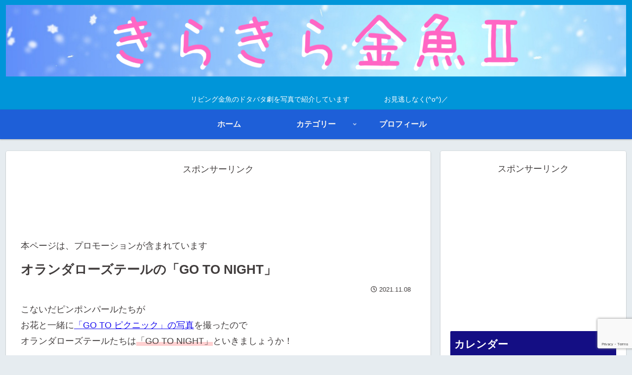

--- FILE ---
content_type: text/html; charset=utf-8
request_url: https://www.google.com/recaptcha/api2/anchor?ar=1&k=6LeqAmAaAAAAAEOVAVwiEgPAfsPJvcYRlh3cvehz&co=aHR0cHM6Ly9raXJha2luYmxvZzIuY29tOjQ0Mw..&hl=en&v=PoyoqOPhxBO7pBk68S4YbpHZ&size=invisible&anchor-ms=20000&execute-ms=30000&cb=nwa2hy7eihmd
body_size: 48880
content:
<!DOCTYPE HTML><html dir="ltr" lang="en"><head><meta http-equiv="Content-Type" content="text/html; charset=UTF-8">
<meta http-equiv="X-UA-Compatible" content="IE=edge">
<title>reCAPTCHA</title>
<style type="text/css">
/* cyrillic-ext */
@font-face {
  font-family: 'Roboto';
  font-style: normal;
  font-weight: 400;
  font-stretch: 100%;
  src: url(//fonts.gstatic.com/s/roboto/v48/KFO7CnqEu92Fr1ME7kSn66aGLdTylUAMa3GUBHMdazTgWw.woff2) format('woff2');
  unicode-range: U+0460-052F, U+1C80-1C8A, U+20B4, U+2DE0-2DFF, U+A640-A69F, U+FE2E-FE2F;
}
/* cyrillic */
@font-face {
  font-family: 'Roboto';
  font-style: normal;
  font-weight: 400;
  font-stretch: 100%;
  src: url(//fonts.gstatic.com/s/roboto/v48/KFO7CnqEu92Fr1ME7kSn66aGLdTylUAMa3iUBHMdazTgWw.woff2) format('woff2');
  unicode-range: U+0301, U+0400-045F, U+0490-0491, U+04B0-04B1, U+2116;
}
/* greek-ext */
@font-face {
  font-family: 'Roboto';
  font-style: normal;
  font-weight: 400;
  font-stretch: 100%;
  src: url(//fonts.gstatic.com/s/roboto/v48/KFO7CnqEu92Fr1ME7kSn66aGLdTylUAMa3CUBHMdazTgWw.woff2) format('woff2');
  unicode-range: U+1F00-1FFF;
}
/* greek */
@font-face {
  font-family: 'Roboto';
  font-style: normal;
  font-weight: 400;
  font-stretch: 100%;
  src: url(//fonts.gstatic.com/s/roboto/v48/KFO7CnqEu92Fr1ME7kSn66aGLdTylUAMa3-UBHMdazTgWw.woff2) format('woff2');
  unicode-range: U+0370-0377, U+037A-037F, U+0384-038A, U+038C, U+038E-03A1, U+03A3-03FF;
}
/* math */
@font-face {
  font-family: 'Roboto';
  font-style: normal;
  font-weight: 400;
  font-stretch: 100%;
  src: url(//fonts.gstatic.com/s/roboto/v48/KFO7CnqEu92Fr1ME7kSn66aGLdTylUAMawCUBHMdazTgWw.woff2) format('woff2');
  unicode-range: U+0302-0303, U+0305, U+0307-0308, U+0310, U+0312, U+0315, U+031A, U+0326-0327, U+032C, U+032F-0330, U+0332-0333, U+0338, U+033A, U+0346, U+034D, U+0391-03A1, U+03A3-03A9, U+03B1-03C9, U+03D1, U+03D5-03D6, U+03F0-03F1, U+03F4-03F5, U+2016-2017, U+2034-2038, U+203C, U+2040, U+2043, U+2047, U+2050, U+2057, U+205F, U+2070-2071, U+2074-208E, U+2090-209C, U+20D0-20DC, U+20E1, U+20E5-20EF, U+2100-2112, U+2114-2115, U+2117-2121, U+2123-214F, U+2190, U+2192, U+2194-21AE, U+21B0-21E5, U+21F1-21F2, U+21F4-2211, U+2213-2214, U+2216-22FF, U+2308-230B, U+2310, U+2319, U+231C-2321, U+2336-237A, U+237C, U+2395, U+239B-23B7, U+23D0, U+23DC-23E1, U+2474-2475, U+25AF, U+25B3, U+25B7, U+25BD, U+25C1, U+25CA, U+25CC, U+25FB, U+266D-266F, U+27C0-27FF, U+2900-2AFF, U+2B0E-2B11, U+2B30-2B4C, U+2BFE, U+3030, U+FF5B, U+FF5D, U+1D400-1D7FF, U+1EE00-1EEFF;
}
/* symbols */
@font-face {
  font-family: 'Roboto';
  font-style: normal;
  font-weight: 400;
  font-stretch: 100%;
  src: url(//fonts.gstatic.com/s/roboto/v48/KFO7CnqEu92Fr1ME7kSn66aGLdTylUAMaxKUBHMdazTgWw.woff2) format('woff2');
  unicode-range: U+0001-000C, U+000E-001F, U+007F-009F, U+20DD-20E0, U+20E2-20E4, U+2150-218F, U+2190, U+2192, U+2194-2199, U+21AF, U+21E6-21F0, U+21F3, U+2218-2219, U+2299, U+22C4-22C6, U+2300-243F, U+2440-244A, U+2460-24FF, U+25A0-27BF, U+2800-28FF, U+2921-2922, U+2981, U+29BF, U+29EB, U+2B00-2BFF, U+4DC0-4DFF, U+FFF9-FFFB, U+10140-1018E, U+10190-1019C, U+101A0, U+101D0-101FD, U+102E0-102FB, U+10E60-10E7E, U+1D2C0-1D2D3, U+1D2E0-1D37F, U+1F000-1F0FF, U+1F100-1F1AD, U+1F1E6-1F1FF, U+1F30D-1F30F, U+1F315, U+1F31C, U+1F31E, U+1F320-1F32C, U+1F336, U+1F378, U+1F37D, U+1F382, U+1F393-1F39F, U+1F3A7-1F3A8, U+1F3AC-1F3AF, U+1F3C2, U+1F3C4-1F3C6, U+1F3CA-1F3CE, U+1F3D4-1F3E0, U+1F3ED, U+1F3F1-1F3F3, U+1F3F5-1F3F7, U+1F408, U+1F415, U+1F41F, U+1F426, U+1F43F, U+1F441-1F442, U+1F444, U+1F446-1F449, U+1F44C-1F44E, U+1F453, U+1F46A, U+1F47D, U+1F4A3, U+1F4B0, U+1F4B3, U+1F4B9, U+1F4BB, U+1F4BF, U+1F4C8-1F4CB, U+1F4D6, U+1F4DA, U+1F4DF, U+1F4E3-1F4E6, U+1F4EA-1F4ED, U+1F4F7, U+1F4F9-1F4FB, U+1F4FD-1F4FE, U+1F503, U+1F507-1F50B, U+1F50D, U+1F512-1F513, U+1F53E-1F54A, U+1F54F-1F5FA, U+1F610, U+1F650-1F67F, U+1F687, U+1F68D, U+1F691, U+1F694, U+1F698, U+1F6AD, U+1F6B2, U+1F6B9-1F6BA, U+1F6BC, U+1F6C6-1F6CF, U+1F6D3-1F6D7, U+1F6E0-1F6EA, U+1F6F0-1F6F3, U+1F6F7-1F6FC, U+1F700-1F7FF, U+1F800-1F80B, U+1F810-1F847, U+1F850-1F859, U+1F860-1F887, U+1F890-1F8AD, U+1F8B0-1F8BB, U+1F8C0-1F8C1, U+1F900-1F90B, U+1F93B, U+1F946, U+1F984, U+1F996, U+1F9E9, U+1FA00-1FA6F, U+1FA70-1FA7C, U+1FA80-1FA89, U+1FA8F-1FAC6, U+1FACE-1FADC, U+1FADF-1FAE9, U+1FAF0-1FAF8, U+1FB00-1FBFF;
}
/* vietnamese */
@font-face {
  font-family: 'Roboto';
  font-style: normal;
  font-weight: 400;
  font-stretch: 100%;
  src: url(//fonts.gstatic.com/s/roboto/v48/KFO7CnqEu92Fr1ME7kSn66aGLdTylUAMa3OUBHMdazTgWw.woff2) format('woff2');
  unicode-range: U+0102-0103, U+0110-0111, U+0128-0129, U+0168-0169, U+01A0-01A1, U+01AF-01B0, U+0300-0301, U+0303-0304, U+0308-0309, U+0323, U+0329, U+1EA0-1EF9, U+20AB;
}
/* latin-ext */
@font-face {
  font-family: 'Roboto';
  font-style: normal;
  font-weight: 400;
  font-stretch: 100%;
  src: url(//fonts.gstatic.com/s/roboto/v48/KFO7CnqEu92Fr1ME7kSn66aGLdTylUAMa3KUBHMdazTgWw.woff2) format('woff2');
  unicode-range: U+0100-02BA, U+02BD-02C5, U+02C7-02CC, U+02CE-02D7, U+02DD-02FF, U+0304, U+0308, U+0329, U+1D00-1DBF, U+1E00-1E9F, U+1EF2-1EFF, U+2020, U+20A0-20AB, U+20AD-20C0, U+2113, U+2C60-2C7F, U+A720-A7FF;
}
/* latin */
@font-face {
  font-family: 'Roboto';
  font-style: normal;
  font-weight: 400;
  font-stretch: 100%;
  src: url(//fonts.gstatic.com/s/roboto/v48/KFO7CnqEu92Fr1ME7kSn66aGLdTylUAMa3yUBHMdazQ.woff2) format('woff2');
  unicode-range: U+0000-00FF, U+0131, U+0152-0153, U+02BB-02BC, U+02C6, U+02DA, U+02DC, U+0304, U+0308, U+0329, U+2000-206F, U+20AC, U+2122, U+2191, U+2193, U+2212, U+2215, U+FEFF, U+FFFD;
}
/* cyrillic-ext */
@font-face {
  font-family: 'Roboto';
  font-style: normal;
  font-weight: 500;
  font-stretch: 100%;
  src: url(//fonts.gstatic.com/s/roboto/v48/KFO7CnqEu92Fr1ME7kSn66aGLdTylUAMa3GUBHMdazTgWw.woff2) format('woff2');
  unicode-range: U+0460-052F, U+1C80-1C8A, U+20B4, U+2DE0-2DFF, U+A640-A69F, U+FE2E-FE2F;
}
/* cyrillic */
@font-face {
  font-family: 'Roboto';
  font-style: normal;
  font-weight: 500;
  font-stretch: 100%;
  src: url(//fonts.gstatic.com/s/roboto/v48/KFO7CnqEu92Fr1ME7kSn66aGLdTylUAMa3iUBHMdazTgWw.woff2) format('woff2');
  unicode-range: U+0301, U+0400-045F, U+0490-0491, U+04B0-04B1, U+2116;
}
/* greek-ext */
@font-face {
  font-family: 'Roboto';
  font-style: normal;
  font-weight: 500;
  font-stretch: 100%;
  src: url(//fonts.gstatic.com/s/roboto/v48/KFO7CnqEu92Fr1ME7kSn66aGLdTylUAMa3CUBHMdazTgWw.woff2) format('woff2');
  unicode-range: U+1F00-1FFF;
}
/* greek */
@font-face {
  font-family: 'Roboto';
  font-style: normal;
  font-weight: 500;
  font-stretch: 100%;
  src: url(//fonts.gstatic.com/s/roboto/v48/KFO7CnqEu92Fr1ME7kSn66aGLdTylUAMa3-UBHMdazTgWw.woff2) format('woff2');
  unicode-range: U+0370-0377, U+037A-037F, U+0384-038A, U+038C, U+038E-03A1, U+03A3-03FF;
}
/* math */
@font-face {
  font-family: 'Roboto';
  font-style: normal;
  font-weight: 500;
  font-stretch: 100%;
  src: url(//fonts.gstatic.com/s/roboto/v48/KFO7CnqEu92Fr1ME7kSn66aGLdTylUAMawCUBHMdazTgWw.woff2) format('woff2');
  unicode-range: U+0302-0303, U+0305, U+0307-0308, U+0310, U+0312, U+0315, U+031A, U+0326-0327, U+032C, U+032F-0330, U+0332-0333, U+0338, U+033A, U+0346, U+034D, U+0391-03A1, U+03A3-03A9, U+03B1-03C9, U+03D1, U+03D5-03D6, U+03F0-03F1, U+03F4-03F5, U+2016-2017, U+2034-2038, U+203C, U+2040, U+2043, U+2047, U+2050, U+2057, U+205F, U+2070-2071, U+2074-208E, U+2090-209C, U+20D0-20DC, U+20E1, U+20E5-20EF, U+2100-2112, U+2114-2115, U+2117-2121, U+2123-214F, U+2190, U+2192, U+2194-21AE, U+21B0-21E5, U+21F1-21F2, U+21F4-2211, U+2213-2214, U+2216-22FF, U+2308-230B, U+2310, U+2319, U+231C-2321, U+2336-237A, U+237C, U+2395, U+239B-23B7, U+23D0, U+23DC-23E1, U+2474-2475, U+25AF, U+25B3, U+25B7, U+25BD, U+25C1, U+25CA, U+25CC, U+25FB, U+266D-266F, U+27C0-27FF, U+2900-2AFF, U+2B0E-2B11, U+2B30-2B4C, U+2BFE, U+3030, U+FF5B, U+FF5D, U+1D400-1D7FF, U+1EE00-1EEFF;
}
/* symbols */
@font-face {
  font-family: 'Roboto';
  font-style: normal;
  font-weight: 500;
  font-stretch: 100%;
  src: url(//fonts.gstatic.com/s/roboto/v48/KFO7CnqEu92Fr1ME7kSn66aGLdTylUAMaxKUBHMdazTgWw.woff2) format('woff2');
  unicode-range: U+0001-000C, U+000E-001F, U+007F-009F, U+20DD-20E0, U+20E2-20E4, U+2150-218F, U+2190, U+2192, U+2194-2199, U+21AF, U+21E6-21F0, U+21F3, U+2218-2219, U+2299, U+22C4-22C6, U+2300-243F, U+2440-244A, U+2460-24FF, U+25A0-27BF, U+2800-28FF, U+2921-2922, U+2981, U+29BF, U+29EB, U+2B00-2BFF, U+4DC0-4DFF, U+FFF9-FFFB, U+10140-1018E, U+10190-1019C, U+101A0, U+101D0-101FD, U+102E0-102FB, U+10E60-10E7E, U+1D2C0-1D2D3, U+1D2E0-1D37F, U+1F000-1F0FF, U+1F100-1F1AD, U+1F1E6-1F1FF, U+1F30D-1F30F, U+1F315, U+1F31C, U+1F31E, U+1F320-1F32C, U+1F336, U+1F378, U+1F37D, U+1F382, U+1F393-1F39F, U+1F3A7-1F3A8, U+1F3AC-1F3AF, U+1F3C2, U+1F3C4-1F3C6, U+1F3CA-1F3CE, U+1F3D4-1F3E0, U+1F3ED, U+1F3F1-1F3F3, U+1F3F5-1F3F7, U+1F408, U+1F415, U+1F41F, U+1F426, U+1F43F, U+1F441-1F442, U+1F444, U+1F446-1F449, U+1F44C-1F44E, U+1F453, U+1F46A, U+1F47D, U+1F4A3, U+1F4B0, U+1F4B3, U+1F4B9, U+1F4BB, U+1F4BF, U+1F4C8-1F4CB, U+1F4D6, U+1F4DA, U+1F4DF, U+1F4E3-1F4E6, U+1F4EA-1F4ED, U+1F4F7, U+1F4F9-1F4FB, U+1F4FD-1F4FE, U+1F503, U+1F507-1F50B, U+1F50D, U+1F512-1F513, U+1F53E-1F54A, U+1F54F-1F5FA, U+1F610, U+1F650-1F67F, U+1F687, U+1F68D, U+1F691, U+1F694, U+1F698, U+1F6AD, U+1F6B2, U+1F6B9-1F6BA, U+1F6BC, U+1F6C6-1F6CF, U+1F6D3-1F6D7, U+1F6E0-1F6EA, U+1F6F0-1F6F3, U+1F6F7-1F6FC, U+1F700-1F7FF, U+1F800-1F80B, U+1F810-1F847, U+1F850-1F859, U+1F860-1F887, U+1F890-1F8AD, U+1F8B0-1F8BB, U+1F8C0-1F8C1, U+1F900-1F90B, U+1F93B, U+1F946, U+1F984, U+1F996, U+1F9E9, U+1FA00-1FA6F, U+1FA70-1FA7C, U+1FA80-1FA89, U+1FA8F-1FAC6, U+1FACE-1FADC, U+1FADF-1FAE9, U+1FAF0-1FAF8, U+1FB00-1FBFF;
}
/* vietnamese */
@font-face {
  font-family: 'Roboto';
  font-style: normal;
  font-weight: 500;
  font-stretch: 100%;
  src: url(//fonts.gstatic.com/s/roboto/v48/KFO7CnqEu92Fr1ME7kSn66aGLdTylUAMa3OUBHMdazTgWw.woff2) format('woff2');
  unicode-range: U+0102-0103, U+0110-0111, U+0128-0129, U+0168-0169, U+01A0-01A1, U+01AF-01B0, U+0300-0301, U+0303-0304, U+0308-0309, U+0323, U+0329, U+1EA0-1EF9, U+20AB;
}
/* latin-ext */
@font-face {
  font-family: 'Roboto';
  font-style: normal;
  font-weight: 500;
  font-stretch: 100%;
  src: url(//fonts.gstatic.com/s/roboto/v48/KFO7CnqEu92Fr1ME7kSn66aGLdTylUAMa3KUBHMdazTgWw.woff2) format('woff2');
  unicode-range: U+0100-02BA, U+02BD-02C5, U+02C7-02CC, U+02CE-02D7, U+02DD-02FF, U+0304, U+0308, U+0329, U+1D00-1DBF, U+1E00-1E9F, U+1EF2-1EFF, U+2020, U+20A0-20AB, U+20AD-20C0, U+2113, U+2C60-2C7F, U+A720-A7FF;
}
/* latin */
@font-face {
  font-family: 'Roboto';
  font-style: normal;
  font-weight: 500;
  font-stretch: 100%;
  src: url(//fonts.gstatic.com/s/roboto/v48/KFO7CnqEu92Fr1ME7kSn66aGLdTylUAMa3yUBHMdazQ.woff2) format('woff2');
  unicode-range: U+0000-00FF, U+0131, U+0152-0153, U+02BB-02BC, U+02C6, U+02DA, U+02DC, U+0304, U+0308, U+0329, U+2000-206F, U+20AC, U+2122, U+2191, U+2193, U+2212, U+2215, U+FEFF, U+FFFD;
}
/* cyrillic-ext */
@font-face {
  font-family: 'Roboto';
  font-style: normal;
  font-weight: 900;
  font-stretch: 100%;
  src: url(//fonts.gstatic.com/s/roboto/v48/KFO7CnqEu92Fr1ME7kSn66aGLdTylUAMa3GUBHMdazTgWw.woff2) format('woff2');
  unicode-range: U+0460-052F, U+1C80-1C8A, U+20B4, U+2DE0-2DFF, U+A640-A69F, U+FE2E-FE2F;
}
/* cyrillic */
@font-face {
  font-family: 'Roboto';
  font-style: normal;
  font-weight: 900;
  font-stretch: 100%;
  src: url(//fonts.gstatic.com/s/roboto/v48/KFO7CnqEu92Fr1ME7kSn66aGLdTylUAMa3iUBHMdazTgWw.woff2) format('woff2');
  unicode-range: U+0301, U+0400-045F, U+0490-0491, U+04B0-04B1, U+2116;
}
/* greek-ext */
@font-face {
  font-family: 'Roboto';
  font-style: normal;
  font-weight: 900;
  font-stretch: 100%;
  src: url(//fonts.gstatic.com/s/roboto/v48/KFO7CnqEu92Fr1ME7kSn66aGLdTylUAMa3CUBHMdazTgWw.woff2) format('woff2');
  unicode-range: U+1F00-1FFF;
}
/* greek */
@font-face {
  font-family: 'Roboto';
  font-style: normal;
  font-weight: 900;
  font-stretch: 100%;
  src: url(//fonts.gstatic.com/s/roboto/v48/KFO7CnqEu92Fr1ME7kSn66aGLdTylUAMa3-UBHMdazTgWw.woff2) format('woff2');
  unicode-range: U+0370-0377, U+037A-037F, U+0384-038A, U+038C, U+038E-03A1, U+03A3-03FF;
}
/* math */
@font-face {
  font-family: 'Roboto';
  font-style: normal;
  font-weight: 900;
  font-stretch: 100%;
  src: url(//fonts.gstatic.com/s/roboto/v48/KFO7CnqEu92Fr1ME7kSn66aGLdTylUAMawCUBHMdazTgWw.woff2) format('woff2');
  unicode-range: U+0302-0303, U+0305, U+0307-0308, U+0310, U+0312, U+0315, U+031A, U+0326-0327, U+032C, U+032F-0330, U+0332-0333, U+0338, U+033A, U+0346, U+034D, U+0391-03A1, U+03A3-03A9, U+03B1-03C9, U+03D1, U+03D5-03D6, U+03F0-03F1, U+03F4-03F5, U+2016-2017, U+2034-2038, U+203C, U+2040, U+2043, U+2047, U+2050, U+2057, U+205F, U+2070-2071, U+2074-208E, U+2090-209C, U+20D0-20DC, U+20E1, U+20E5-20EF, U+2100-2112, U+2114-2115, U+2117-2121, U+2123-214F, U+2190, U+2192, U+2194-21AE, U+21B0-21E5, U+21F1-21F2, U+21F4-2211, U+2213-2214, U+2216-22FF, U+2308-230B, U+2310, U+2319, U+231C-2321, U+2336-237A, U+237C, U+2395, U+239B-23B7, U+23D0, U+23DC-23E1, U+2474-2475, U+25AF, U+25B3, U+25B7, U+25BD, U+25C1, U+25CA, U+25CC, U+25FB, U+266D-266F, U+27C0-27FF, U+2900-2AFF, U+2B0E-2B11, U+2B30-2B4C, U+2BFE, U+3030, U+FF5B, U+FF5D, U+1D400-1D7FF, U+1EE00-1EEFF;
}
/* symbols */
@font-face {
  font-family: 'Roboto';
  font-style: normal;
  font-weight: 900;
  font-stretch: 100%;
  src: url(//fonts.gstatic.com/s/roboto/v48/KFO7CnqEu92Fr1ME7kSn66aGLdTylUAMaxKUBHMdazTgWw.woff2) format('woff2');
  unicode-range: U+0001-000C, U+000E-001F, U+007F-009F, U+20DD-20E0, U+20E2-20E4, U+2150-218F, U+2190, U+2192, U+2194-2199, U+21AF, U+21E6-21F0, U+21F3, U+2218-2219, U+2299, U+22C4-22C6, U+2300-243F, U+2440-244A, U+2460-24FF, U+25A0-27BF, U+2800-28FF, U+2921-2922, U+2981, U+29BF, U+29EB, U+2B00-2BFF, U+4DC0-4DFF, U+FFF9-FFFB, U+10140-1018E, U+10190-1019C, U+101A0, U+101D0-101FD, U+102E0-102FB, U+10E60-10E7E, U+1D2C0-1D2D3, U+1D2E0-1D37F, U+1F000-1F0FF, U+1F100-1F1AD, U+1F1E6-1F1FF, U+1F30D-1F30F, U+1F315, U+1F31C, U+1F31E, U+1F320-1F32C, U+1F336, U+1F378, U+1F37D, U+1F382, U+1F393-1F39F, U+1F3A7-1F3A8, U+1F3AC-1F3AF, U+1F3C2, U+1F3C4-1F3C6, U+1F3CA-1F3CE, U+1F3D4-1F3E0, U+1F3ED, U+1F3F1-1F3F3, U+1F3F5-1F3F7, U+1F408, U+1F415, U+1F41F, U+1F426, U+1F43F, U+1F441-1F442, U+1F444, U+1F446-1F449, U+1F44C-1F44E, U+1F453, U+1F46A, U+1F47D, U+1F4A3, U+1F4B0, U+1F4B3, U+1F4B9, U+1F4BB, U+1F4BF, U+1F4C8-1F4CB, U+1F4D6, U+1F4DA, U+1F4DF, U+1F4E3-1F4E6, U+1F4EA-1F4ED, U+1F4F7, U+1F4F9-1F4FB, U+1F4FD-1F4FE, U+1F503, U+1F507-1F50B, U+1F50D, U+1F512-1F513, U+1F53E-1F54A, U+1F54F-1F5FA, U+1F610, U+1F650-1F67F, U+1F687, U+1F68D, U+1F691, U+1F694, U+1F698, U+1F6AD, U+1F6B2, U+1F6B9-1F6BA, U+1F6BC, U+1F6C6-1F6CF, U+1F6D3-1F6D7, U+1F6E0-1F6EA, U+1F6F0-1F6F3, U+1F6F7-1F6FC, U+1F700-1F7FF, U+1F800-1F80B, U+1F810-1F847, U+1F850-1F859, U+1F860-1F887, U+1F890-1F8AD, U+1F8B0-1F8BB, U+1F8C0-1F8C1, U+1F900-1F90B, U+1F93B, U+1F946, U+1F984, U+1F996, U+1F9E9, U+1FA00-1FA6F, U+1FA70-1FA7C, U+1FA80-1FA89, U+1FA8F-1FAC6, U+1FACE-1FADC, U+1FADF-1FAE9, U+1FAF0-1FAF8, U+1FB00-1FBFF;
}
/* vietnamese */
@font-face {
  font-family: 'Roboto';
  font-style: normal;
  font-weight: 900;
  font-stretch: 100%;
  src: url(//fonts.gstatic.com/s/roboto/v48/KFO7CnqEu92Fr1ME7kSn66aGLdTylUAMa3OUBHMdazTgWw.woff2) format('woff2');
  unicode-range: U+0102-0103, U+0110-0111, U+0128-0129, U+0168-0169, U+01A0-01A1, U+01AF-01B0, U+0300-0301, U+0303-0304, U+0308-0309, U+0323, U+0329, U+1EA0-1EF9, U+20AB;
}
/* latin-ext */
@font-face {
  font-family: 'Roboto';
  font-style: normal;
  font-weight: 900;
  font-stretch: 100%;
  src: url(//fonts.gstatic.com/s/roboto/v48/KFO7CnqEu92Fr1ME7kSn66aGLdTylUAMa3KUBHMdazTgWw.woff2) format('woff2');
  unicode-range: U+0100-02BA, U+02BD-02C5, U+02C7-02CC, U+02CE-02D7, U+02DD-02FF, U+0304, U+0308, U+0329, U+1D00-1DBF, U+1E00-1E9F, U+1EF2-1EFF, U+2020, U+20A0-20AB, U+20AD-20C0, U+2113, U+2C60-2C7F, U+A720-A7FF;
}
/* latin */
@font-face {
  font-family: 'Roboto';
  font-style: normal;
  font-weight: 900;
  font-stretch: 100%;
  src: url(//fonts.gstatic.com/s/roboto/v48/KFO7CnqEu92Fr1ME7kSn66aGLdTylUAMa3yUBHMdazQ.woff2) format('woff2');
  unicode-range: U+0000-00FF, U+0131, U+0152-0153, U+02BB-02BC, U+02C6, U+02DA, U+02DC, U+0304, U+0308, U+0329, U+2000-206F, U+20AC, U+2122, U+2191, U+2193, U+2212, U+2215, U+FEFF, U+FFFD;
}

</style>
<link rel="stylesheet" type="text/css" href="https://www.gstatic.com/recaptcha/releases/PoyoqOPhxBO7pBk68S4YbpHZ/styles__ltr.css">
<script nonce="1iKJkDB8jXtVLwjw9sKSGg" type="text/javascript">window['__recaptcha_api'] = 'https://www.google.com/recaptcha/api2/';</script>
<script type="text/javascript" src="https://www.gstatic.com/recaptcha/releases/PoyoqOPhxBO7pBk68S4YbpHZ/recaptcha__en.js" nonce="1iKJkDB8jXtVLwjw9sKSGg">
      
    </script></head>
<body><div id="rc-anchor-alert" class="rc-anchor-alert"></div>
<input type="hidden" id="recaptcha-token" value="[base64]">
<script type="text/javascript" nonce="1iKJkDB8jXtVLwjw9sKSGg">
      recaptcha.anchor.Main.init("[\x22ainput\x22,[\x22bgdata\x22,\x22\x22,\[base64]/[base64]/MjU1Ong/[base64]/[base64]/[base64]/[base64]/[base64]/[base64]/[base64]/[base64]/[base64]/[base64]/[base64]/[base64]/[base64]/[base64]/[base64]\\u003d\x22,\[base64]\\u003d\x22,\[base64]/wo3CnMKpw4DDuBnCu1/[base64]/CqFjCvMOdWMOfwqwawrM2XcOiwpBkwp7CqMKGA8Khw6dNwqhCUsKNIMOkw5EQM8KUHMOHwolbwr8DSyFrSFcoTsKkwpPDmwnCgWIwKl/Dp8KPwrLDmMOzwr7DpMKMMS0Yw58hCcO6GFnDj8Kkw4FSw43CtsOnEMOBwrfCgGYRwoTCk8Oxw6lXHAxlwoLDi8KidyZzXGTDo8Ocwo7DgxtvLcK/wr3Dp8O4wrjClMKELwjDknbDrsOTGMOIw7hsels6YSfDtVpxwpPDlWpwfcOHwozCicOrUDsRwpEcwp/[base64]/[base64]/DoGgOw5cTaCnCj8OMwpMBd3Nsw5cCwovCpMK5IcOQKQcYe1HCucKdZ8OVYsOzQGoKABPCtsKDY8OEw7LDqwXDiFdOf1vDngVNRXQawpbDuBHDsDXCtnbChcOkwrrDuMOJIcOUP8OiwrhBaUpqLMKyw6nCp8KZYMObdVdSEMO9w41Cw5rCtWpqwpHDtcO/wqUxwq1Rw6/Chh7DtHTDjxPChsKXc8KkbA5mwoXDlVPDsxQiCk/CpA/Cg8O8wozDhsOxZ0BGwqzDicKHXxPCpMOTw5oIw7lGUMKPFMO/NsKDwppWbsOUw5JUw6XCmX8KJxpRJcK+w6hFNsO6axotC0MjdsKOR8OFwoMkw7Ydwot7V8OaMsOfZMOkU2vCjhVrw7BYw4vCsMKYYhVKd8Owwo45EXDDtlzCjwrDlzhrAiDCghc/EcKKecO9TV/[base64]/VsKZM1Bmw7IQwrBrBMKZw7gpwojDjwDCvMOpbsO4DHxmJlgoesOIw5UQTsO8wo4MwokzXEUswpXDiW9Aw4vDlEfDpMK9PMKGwpxZXsKQAMKvX8O/wq3DklRgwpbCucOiw5sxw4bDpsOVw47DtkHCjsO7w7I9NyzDk8KMfB1ECMKOw4M3w5MwASxiwpEWw7hqGi/[base64]/[base64]/wpzDqcKnw7rCgwnDvMOWw7fCvn5DwqzDsMOPwrDCrsKKcH3Du8KbwoN2w7o9wp/DkcOaw5x2w7FtMwF1C8OsHjTDoyfCg8OIZcOmN8Ksw7HDm8OhNMO0w5FHWsO/FkHCnhA1w48EXcOnQMKib2Ixw50gH8KFOmjDocKrCS3DnsK6LcO1fkTCuXVWNwzCmRrChnprIMO0XEJ1w4LDtBDCscO6w7ANw71lw5LCmsOyw4dQSFfDucKJwojDq3TCjsKDQ8KDw7rDtVfCiUrDu8Kow5fDvxIQGcKoCg7CjzDDlMO/w7vCrTQ1KlHChjHCr8OXJsKJwr/DpDjCg2fCnj9rw5PDq8K1VGLCgyI6eyPDq8OmU8KtOXbDuB3CisKHQcKlOMOxw7rDi3EUw6bDg8KxKQk0woDDvwnCp3RQwq55wqfDuG0sZw7CpHLCvi0sNFDDviPDr23CkgfDmQUIPhxJCBnCih0CAX1mw75KcsO+Wk4ffELDsBxewr1SeMOPe8OnfXV0cMOiwq/CrmJeR8KXS8OdMcOCw7xkw5JWw7PCol0LwoYhwqfCoyTChMOiCXrDryEkw5jCksO9w4dEwrBZw45kDsKIwr5pw4PDuWnDtGgZakJ8wqjDncO5Q8Kwc8KMasKWwqTDtC7Ds3/DncKhfHBXAGPDuFNCMcKNGhMVP8OaDsKsVWM/MjMlesK9w4AGw48ow6XDh8KQJcOHwoRCw73DolZZw41tVcKgwo4zZm8fw64gasK/[base64]/DkTJ+w4kiQsOTJ8OBw7TCqsOLDMKGZ8OLwoPDqsKEN8OGBMOKQcOGwpbCgMKzw6Eywo/DnwMVw79swpRAw75hwrLDvBjDgj3DjcONwpLCsD0PwrLDhMOHJ2JLwonDv3jCqwvDgUPDnGBJwpEuw74fw68BFT04EyQiE8OGBMOewqUxw4LCow9uKz4qw6/CtMOlB8OoWEw3w7jDssKFw5bDrsOzwoJ3w63DksOjB8Kew43CgMObQgAPw6/CjD3CuD7CuE/CtTPCiXXCmVAeXmFGw5RGwp/DnF9AwrjCgcOUwoLDr8OcwpckwqoCPMOdwp4HFF4qw5hROsOtwq9xw5QfWVM5w5MLVRTCvMODG2JSwr/DnCPDvcOYwqXCu8KpwrzDp8KuHMKjQ8Khw6o9NDgYNz7Cl8K/[base64]/wpxMwrzCpMO5ScOOw4jCtB/DgMKTT8Kow6syM8KFw6Zjw4pSc8O/O8KEQ2PCtW7DrWDCksKzRMKDwqVEWMKxw64Cb8OpK8OPaSLDlMOkIyXChwnDhcKBQTTCtjhswqUowqfCqMO4NQrDkcK4w6VHwqXChyzDkmXCmsO/[base64]/DpUxRbMOJw7nDgVYgJcOICsKxwqnChXwFLR3DhcOmXCzCi2Mva8OawpbDtsOFPFzDpVrCkcKkFcOCA3/CocOeMMObw4TDhRtRw67CsMOFY8KXRMOIwrvCnHRSRzjDnADCqCNIw6UBw7fCi8KkHcKUO8KdwppqO251wrTDsMKkw73CpcOmwq4mFxFHB8KXJ8OHwpV4WxBWwoR/w5rDvMOKw48wwoXDsD9hwpLCqBsbw5LDoMO0J2fDqcOcwrdhw5rDkxbCoHTCisKbw6JvwrHCqETDj8OUw7MLXcOkW2nDvMK7w6ddGcKwE8KKwq1gw6YBIMOgwog0w7oENkrCqDUSwrwqYjvCgyEvOBrCsyfCnkw5w5UGw4nCgFxMQMKqRcK/BjrCp8OSwqvCpWZJwo7Ds8OIGsO2E8KsU3c5wqHDscKOCcKZw5p4wqwDwozCrCTCukl+ZFs3DsOsw7UibMOIw4jCpsOfw68hSicXwozDtx/CrcKBY0BqK2bClhHDhywJYGJ2w5LDn01kecKoGcKeeT7Cr8OTwqnDp0jDscKZFETCgMO/woZKw45NeR1ufhHDnsONM8OncVlzEcOAw6ZIwovDuy3DhUALwpDCu8OiXsOIDkvDnS9yw5AGwrLDnsKEc2rCpWVVIcOzwoPCpcOTYMOKw4nCpQrCsBofQsKpUCFofcKhc8K4wosgw5EowoTCh8Knw7zCgSw8w5nChW9hTMOuwpI5F8K6EkE0HMOPw57DkMK1w5jCuX/[base64]/[base64]/FcK2w5rCr8Odw43CokVBIQ4NKTdzCTJ0w77Dr305A8KnwoIpw47DkkpnE8OPVMKwUcKnw7LDk8OJWjx4finChFdwOMKONWXCjH1EwrLDusKGUcKkw7jCsmPCnMKWw7RpwqxCW8KHw4PDksOHwrFzw5PDvMKHwprDnBbCmTfCu2nCmsKhw5fDmQDCsMO3wp/DicKTKlk4w5t5w71yWcOfbCnDgMKhdDLDkcOQMGLCvyvDvsKWIMO6O2kFw4rDqV8ew5ddwo8aw5TDqwnDgsK8ScKDw6EZFx4JJcKSQ8KzEDfCokAUw7w/R3p1w5LDqcKFbgLCr2nCvsKFCk3DucKsWRZ5BsKHw5fCniJOw5jDhsKew6HCtkkLecODSSg2Si0Hw7ovT35/WMKsw4xIGitmSkHChsK7w73Cr8O7w65AYksowp7CjnnCgAPDisKIw78XO8KmB05Vw5NHYMKOwoIFNcOuw4o7w63DoFPCmsOfEsOeWcK5N8KkRMKwecOWwpk2PSzDg3fDrggswr1hwo41DVQjHMKpFMOjMMOEVsOMacO4wqnCsHfCm8KhwrI0fMOQMcKzwrB/[base64]/DEYbNHgEwqUeYmFOJ8K7H3saHlXDlMKrCcKiwoDDlMOQw6TDigAuG8KtwoTDgz0fIsKQw7t4FWjCrBd/IGcTw7LDsMOfw5PDnlLDnT1cPsK6aE9ewqDDpUVDwoLDggPCslMywpHDqgMUGTDDqzg1wobDsCDDjMKuwpY8DcKxwrBneBXDvyzCvkdZLMOvw54aBMO4GjQrMxZaFwrDiE5MOMOqPcOVwqwrCk0NwpUSwqfCoD14CMOWbcKMQzXDoQlsY8O5w7vChcO/[base64]/Cq8OSYmLDoDd2f0DDg8KUw7UxfsOQwr4Xw69Pw653w57DhcKpYsKQwp8Vw6B6asOHf8KZw6jCu8O0UzN7wovDmX0DWHVTdcOsRjF9wprDonjClVhSXsOcc8OjSTrCi3jDtMOYw5bCocOEw6Eif2zClAZwwqdkUBpRLcKUaG9ADF/CsDJgb2NzYlhbfGYFKxfDmxApZ8Kxw6x6wrrCvsOXIMO4w7tZw4RcbmTCssKPwpdIHxzDozgywprCtMKZV8OXwotQJsKiwr/DhcOBw7jDtBXCnMK9w6ZdWBDDgsOKccKaBcO8VQtOCTxNBhHCksKew6XChjTDgcKFwoJGXsONwp96FcKdFMOgHsOmPn7DiBjDisK4MEPDisO8HmU0RMKZdSVdasOlPX/DoMKyw6kLw5PCjsKtwqUZwpoZwqTDvVXDg2DCqMKuGMKOLhPClMKwEULCu8K1M8Orw5ATw4U7T1YTw4EiGRzDnMKnwo/DhAB3woZ1McKhNcOrasK7w4oxVVRrw4XCkMKXH8KtwqTCtMKHb1YOZsKuw7/[base64]/MsOEYHloCMKCGSg0IRRYMsK4NUrCgk7Dmh5xCQbCtlkxwrBxwqsjw4jCqcO1wq7CocKGPsKUL1/[base64]/CoHrCvhYNworChcOQQ8OHw5nCqMKzwqrDp3vCkiQ9E8OkIXnCtmjDqUckOMOEN246wqh5GD8IFsO1wq7DpsK8Y8KUwojDjnAUw7cSwozCl0rCr8KAwq8xwqzDuSnCkAHDikEvccOCKRnClgrDvWzClMO0w7k/w6TCnMOGLyjDvTtDw6VBVsKfMxLDqykgXmTDjcO2eHFYwrtKw4Vkwo8hwqtuTMKGM8Obw6RGwpd5EsKjQ8OIwpUaw7/Dvk8BwqxRw4PDlcKVwqfCsCdlw5TCh8K9LcKDw5XCg8O8w4ABYBwbOcOTasOBJh4DwpNHFsOqwqnDkSA0HSHCr8KmwrViEMKRVGbDgcK+On1ywrRVw4bDhUvCiAlvKw/ClcKOcMKfwockaxJiOTMjbcKEw55MHsO1LcKHWR58w7LDicKvw7gFPErDoBHCrcKFFCBjbsOsGV/Cq2TCr19aZBMXw4DCgsKJwpfCtX3Dm8O3wqIyIcKjw4XCt0jClsK3Z8KCw502AMKZwr3Dk2vDuFjCvsOuwqzCnT3DhMKsX8OEw6nCjisQF8K3wpdPV8OBZh1Bb8KWwq0AwpJEw5/DlVtAwrbDlmlIcWl4DsO0J3U8ElnCoEVoYR5OGHUTeBHDnjzCoSnCrG3Cr8KAbEXDrSvDtS5xw7XDvFoXw50Vw6rDqFvDlVRNaEXCim4uwrLCmXzDncOLKEXDq2QbwpRgNR3DgsOuw75Mw5DCrQcxGik8wqsQbcO4MXrCrsOow7A7VMKQB8O9w7sLwrEHwqd/wrXCpMKbC2TCozzCjsK9eMKyw4lMw67CisO6wqjDrEzCmQHDjANrasKZwrQ1w5sZw6x5esKHe8OewpTCi8OTRxfDk3nDtMO/[base64]/DssOCw640wqjDizzDnXMbwpPDshLCr8OLGCdlTiHDknbCiFEKLFlNw5zCmMKnwr/DlsKWNMKRBgR3w4F5w6Ffw5bDvcKtw7VoPcO2RW49BMOdw60Aw7ElZlt1w7A5V8KRwoMDwqbDqMO3w7U+wofDtMOhRcONKMKWTsKow47Dq8OYwpUVUjgOXXcfMsK6w47DsMKvwpHDucOEw5ZBwq5GHEQ4WTXCuhx/w7YMHMOiwp/CiTDDksKaXwTCiMKmwqjCscKoPMOXw6nDi8Oew6nCoGDCv3gQwq/CncOTwp0Xw7Etw4zCmcKXw5YYb8KBHMO3TcK+w6TDq19VR1wvwrLCoTkAwq/CrsO+w6x7NMK/[base64]/CjMKfwoTCk8ODSnfDuMKXw5dlwrxAw7ZSwq8hPMK6asOiw68Uw4EHZyLCgWPCqsKmScOjazAIwqxKe8K9UyfCijEOWsOFLMK0ScKhUMO0w47DlsOZw6vDisKKAMOMb8Oow6fCrVYawp7DgSvDi8KKV0fCrFADcsOYdcOcwoXChXMRQMKIJMOZwoZtVsO/cDB9QQTCpwENwpTDhcKCw7JuwqpHOEZLBD/DnGjDg8Kiw7kESGoZwpTDiBDDiXx4aRcvbsOow5dkJQwwIMOuw63DpMO3d8Kjw6NYOUQbJcOjw6I3PsKYw7XCisO8CcO3CAhywrXDlFfCk8OhZgjCpsOaSkkAw6bDm1nDqEDCqVs7woJxwqIYw65DwpjDuh7DrTXDnlR8w6Q+w7wSw7LDg8KRwrXCksO/AXLDmsOxQhM3w69MwoFuwoRTw7clE3Ufw63DtsOSwqfCscKwwoEnWmVrwoJ/V07CmMOWw7HCr8OTwqI4wow0BVVZKCZyYFQNw4BIwrfCtsKdwpPCgz7DlMKzw4PDrXp6w4hVw4lvwo3DoCfDj8Kpw6PCvcOpwr3CvAInfcKdWMKCw5cNeMK7wp7DpcOmEMOaYMKBwo/CuH8nw5FSw5LDmMKALsOwNnjCjcO9wqBWw6/[base64]/Dn8OHw5VOw6jDuGLCmCTDoVU7woDCtFHDmTXCo2U8w4kIB0FDw77DlBjDvsOrw5zCvnPDrcOWNcKxBMK2wolfT3ksw49XwpgEVzrDhn/CrUHDsDDDrTfCnsKkd8O2w5Uvw43CjWrClMOhwoBjw5TCusKMOHRIEsOlB8Kdw4g5woZMw4MwPBbDhSHDnsKRWDjCssKjaBB1w5NVRMKPw7IRw6xtVWA2w7zChAjDtyPCoMOADMOXXm7DkjQ/[base64]/w73DpBfCtMKmwprDuCVOGmwVDnTCj1LChMOywpN/w449FsKVw4/Cv8Oww4IEw5lyw4NewoJUwqdAKcOlAMKDJ8ORUMKQw7cIFcOFC8ONw77DlCTCmcKKKGzCgMKzw6lBw509R2dDDjDDgnkQwrDCicOrJm03wrfCjjbDhiMSUcK9XUF9UzUDLsK1e1NEYMOYK8OWC2nDqcOoRFnDvsKKwpJsW0rChMKiwrPDlG7DqX/Dn0tgw7nChMKEcMOcCcKMdR7Dj8KVWMKUwrvCgBrCjwlowoTCo8KMw4fCk0/[base64]/wqIsPcKNw7YHLBvClAc7NHPDmhhLfcKkL8OiIh8Dw5ZGwqjDqMO0bcOMw7/[base64]/Rx3Ct1vCpmHCvCPCg2nCv3hgNsOXccOgw5EpOBQgMsKRwprCkGcec8K9wrRqLsK6bMOYw41xwoMVw7cfw6XDkhDCh8O2ZcKNMMOaMwnDj8KGwrp4OWrDolBlw7RLw4/Dt1Acw6siSkpZa0zCiSgMM8KOLsKdwrZQSsO/w6/CgsOuwrwFBVTCjsK+w5zDtMKNecK1WD1KNTACwoQ7wqQNwr4tw6/DhgfCgMOMw5YOwrkjG8OiNBzDrRZ+wqvCnsOSwp7CjjLCu1AZNMKZeMKbKMONdsKcHWnCuAsPEyYvd0jDnBB+wq7CkcOuXsKHw5FTV8OeCcKPNcKxaAhybTJtDQ/[base64]/CrjRRw4vCoAkTwqkGVwgOb0XCvcKVw7rCh8KLw5FrNBTCrxpwwpZWDsKOdMKWwpLCllY2fCPCt0XDums3w58qwr7CqhtOL21bMsKiw6xuw7Y8wrJPw7LDkQTCgzLDm8KPwp/DvU85UsK5w4zDsyk+McOtw4jDgsOKw67CqEjCk3V2bsOTI8OwM8Kmw6PDscKnHwF1wrnCicOBJmcjEsKiJi3Cu3gjwqxncgFFTcO2SGPDj0jCkMOxAMOtXhfDlHEtbcKrd8KPw5HCg25lecKSwqHCqMKhw7/[base64]/DggYGN8KTwo7DjicKwpDCoMOSdsKIXcKkPW1cw7Fcw7low4cpCwE8KmHCkyjCssOqNAs5w6rCtcOiwojCuwhYw6gIwpHDoyzDv2FTwoPDs8KeDsOnPMO2w7h2LMOqwrEPwo7DscKjaCFEYMKwCsOhw4XDj3Zlw6Y7wo/[base64]/Du0NFZ8Kvw6IpWcKmbEHCvhfCpzjDmgs0EjHCpcOKwohPG8OSQi3CvcKSEXcUwrbDhsKCwpfDrkrDqVRQw68GdcKROsOtCR8qwoPDvCXCncKGCjnCtzB9wqvCrcO9wpUMG8K/[base64]/W8Kiw6d7Vzg/[base64]/[base64]/CscKtw5XDmDs2R8OUSgPDnEfCv0LDnEjDiXIpwokCGsKpw7DDmMKzwqpqZUfCpHNVNlzDq8K6c8KESBBDw5IRVsOkdMOWwpPCkMO2VzTDjsKiwrrCrytiwo/CrsOODsKcbcOBGhzDtMOwbMKAbjEDw6k+wq3ClMOmfMOhZcOmwp3CkXjCjX8PwqXCgCbCqn5/wpTCp1UXw6dUX0ASw7YHw4BIMEHCnznClMK/w4rCkDnCq8O1LcOzKHRDKsKPB8OuwrDDhHzCpcOuZcKbNzbDgMKIwofCvsOqKSnCkcK5YcK5wocfwrPDu8Obw4bCg8OgFW3DnlPCuMKAw4kxwozCmsKuOBQrAGBGwq3CuGlANDfCjVtwwozDksK/w7A6AcO4w6ljwr5XwrIYTRLCrsKowpV1dcK4w5MsQsKHw6ZhwpbDlClmPcK3wrzCq8OTw7h+wp3DpyLDmlIoMjo0dkrDv8KIw65BfU4Gw7jDusOIw6/Ch3nCocKhWCllw6vCgVtzQsKBwrTDtsOCJMO8G8OTwrbDumxAO1XDux7Di8O1wrTDklfCsMOgOH/[base64]/Q8KyWcKGw67DjinCqXzCu8KSw49fw4x2GMOiwqTCjifDqFDCvXfCvVDDlgDDh1zDsg8EcHvDqQwrakVdEMKjRhvDn8Oxwp/DrcKZw5pgw5otw5bDg2/CnydXd8KJNDcNbg3CrsOZETvDjMOfwq/DhTxEfF3CssKEwpV0XcK9woYJwpkkC8OGSSx4KMOfw5Q2cmJTw64qV8OLw7Z3woVxUMO0RhjCisO0w4s4w6XCqMOmMMKpwoJOQcKtY3nDuSPCkUrCgwVAw4hVARIUZELDqxp1acOtwpoFwofCi8O6wo/DggkIHMOVWsOLXGBaJcOKw44qwo7Clitcwp47wo5LwrTCtjFyDzdYHMKhwp/DmHDCmcKgworCjg3ClmbCgGMwwq7DkRx/[base64]/[base64]/DhRXDkMKMwrnCkWLCoUgwWGZJw4HDnhHDqgJrLcO1ZsONw4AcD8Omw6DCm8KyOMO5DlVfNh9ed8KFaMOIwrBwLmXCkcORwrxoI34Yw5wOTxbCgEHDvF0fw6vDssKwHC3CiwoJe8OTOsO3w7/DrAkkw6dzw6vCtTdeEMOgwr/CicO3wrvDgMK/w6wjPMKzw5gQwq/DmUBLb0I6KMK6wpTDqsORwrjCncOSFS8BZ3VaCMKCw4hYw6tUwr/[base64]/DmsKbw6/CvzfClQ95ZMKOwpskBT7CksOSwpBACHJdwrIsV8KjNCrCrAcaw7PDnSHCm28VVGoPGAPCricTworDqsODfAliEsOFwqUKasKFw6zDmkI6SWkcFMOdM8KJwrbDgMOFwqQ/w6nDpgTCvsOIwrcJw5Ytw45cQTPCqRQWwprCu1HDq8OVZcKiwoRkwrfCqcK7O8OJZsK/[base64]/[base64]/DkgkFMDkOe1o1woIowpbCgSHCv8OjwqLDu1cPwqvDvVkrw6jDjzN+H1/Cr1rDj8O4w5t2w4DCr8K5w77Do8Kbw6Z2bCszHsKKG2A2w4/[base64]/[base64]/YsOEwprDqMK6dcOEwovCmxA4wpXDkht6I8OswqfCksOUJ8KlP8OTw4gwfMKDw519f8OjwqLCljjCrsKAN3bCo8KxUsOQOcOYw47DkMOiQAXDr8OLwrDCqMKFcsKSw6/DjcKdw4t7wrwXCzM0w4RfVH0fXQfDrkDDmcO6M8KRfsOEw7tPCsKjNsKAw50uwoHCvMK8w5/DgyfDhcOBVMKATDFOZz3DmcOoBMORw6nCjMKrw5VFw6DDpk0fLEvDhiBHRAc9OH9Cw7t9L8KmwrJOU1/[base64]/[base64]/DhGw2OwMFw4DDn8KcdcO3S8Kbw7wCwp3Di8KlWcKkwqMBwqXDhBg6NDhzw6nDgH4NKcOdw4wNwq7DgsORTBkFI8KIGwnCpl7DqsOhVcKcKhHDusOJwrrDtkTCuMKZV0Qsw5tFayHCt0FDwqZOLcKxwphCNsKmAT/CiTlkwqcAwrfCmUBLw51YBMKeCWfDp1nDrlJqFhFUwqVKwrbCr2NCw5trw5VudCvCisOuQcKQwonCsBNxaRh9FyTDocOewqvDisKUw7FcbcO/[base64]/w4NLwq7Cij0mw4jCv8KeCFrDpsKuw63Dv8ODwqDCpMK0woxJwpJfw6LDoE9Rwq3Dtl0ew73DjMKuwoFLw7zCogYIwrXCk2TCusKKwrcKw40OA8O7Gg1/wpLDnkzCv3TDrVfDvFzCp8OFBAdcwo8uwpPChF/CtsOsw5MAwrg2O8KlwrnDlcKAwrXCgyUpwqPDgMOVHA43wqjCnABIRGRyw5LCkWsZNk7Cj2LCvlDCmMKmwovDi27Cq1vDs8KFYHV6wqTDnMKdwpDCgcOzUcK4w7IHYH3ChGI8wpfCsloUXcOMEcK3Rl7CmcK7esKgS8KRwp0fw4/Cp3TDscK+bcKPPsOuw70Cc8OtwqpDw4XDscOmcEUeXcKYwolLfsKrW2LDh8OZw6tVe8OGwprCmwbCtFpgwoV1w7RxX8KVWsKyFzPChXZSf8KCwofDscKewrDDtcKYw4PCnAnDtz7DncKzwp/CmcKSw4HCshXDm8OfO8KicD7DtcOxwqjDlMOlw7TChMO/wrcwMMKUwplnECoGwoFywrk5OsKMwrPDm3nCgMK1wpXCmcOxLX9Tw5AWwpHCqsOwwrsjFsOjP0LDj8OWwprCgMKZwo/CkzPDrlvCn8OOw6vCt8OUw5oEw7ZIMsKAw4Q8wq5SGMKFwqZKA8Kkwp5mN8KVwol6wrtPwovCg1nDhE/DoGTCucONHMK2w7JuwpjDncO9LcOCDjIrJsKxUi5SLsO/KMK2FcOQaMKNw4DDi3PCicOVw4HCliTCuwB2R2DCkQVOwqphwrdnw57ClgLCu07DjsKxK8K3wplswrnCrcKIw7/[base64]/[base64]/DnHtjw4PDscKAVMOHJml3w4k6FsK+w67Cj8OjwrHCu8K5fFp8Ix1CIVk1wrnDrEBmVcO6wqUuw5lKO8KLKsKfO8Kkw73DtMO7GMO0wp/DocKRwrlNw6wTw5RrV8OtP2Brw6PDgsOgwpTCs8O+wovDl3nCq13DpMOrwoYbw4nCq8KcE8K9wqQjDsO/w7bCpkAjHMKxw7kfw5sdwrHDhcKNwpluLcK7WMKUwpHDtx7DiWHCilUjYAd4RC/[base64]/DsMOewrQ3NmTDosKMwr/Cm0t1w5TDt8OnEnDDvsOaLxrCm8OKKBrCmVQRwprCjifDmUd9w41FN8KIBUBRwpvCocKTw6zDtMKUw6fDhWRNFcOdw6HDqsKtcW8nw57DpEoQw7fCnGsTw6nCg8OFUULDnG7ClcOKIkdrw5DCjsOsw6MPw4nCncOIwrxvw7rCi8KRKFBYdFhQM8Kjw4jDp34Bw5okNW/[base64]/ClBnDjhrDnsKEwrYwdsKIw7s6wqnDtsOHwpvCoFXClAQrE8OYwpQqXsKmB8KPSWhJaChsw5XDoMKqS2oPVsOhw7gqw5Q/w6wZBTFXYj8TE8KsTsOPw6XCjcK9w4zCrnnDqMKEAMK/C8OiPcKXw4zDr8Kqw5DChzbCiSotEGtOeQzDnMO9EMOVFMKhHMKnwrU2KEJmdGbDmFzChWoPwoTDhEg4YcKiwr/DicOxwoNuw59JwpfDr8KJw6bCvsOiMMOXw7/[base64]/DgUPDl8OFw5gbwqXDgcKiGi7DoBY4wqLDhT16XCXDr8KgwqU/w5zDljxLOcOdw4ZWwrLCksKAw4rDrnMqw6HCq8KYwoB1wqJALMK9w6rCj8KKJcOXGMKUwo7CoMKkw5F7w4HDl8KlwohrP8KYVsOkDcOlwqjCgATCscKJNy7DvHPCt3Udw4bDj8KxFcORw5YYwpY+ZQQ3wpEDOMKew6U7AEMvwrI/wr/DlGbCkcKeFXsXwoPCqTFjBsOvwq/CqsOswrvCp1zDmMKeXxZgwrfDkF52PcOww5tHwovCvcOqw45hw4gwwprCr0RtSTXClMOcCwtKw5DCgcKzJQNOwpvCmlPCpAYoIxbCsVI8FDrCo2fCrA9KFkvCtsK/[base64]/Cq8KrD2szw4jCsSZAXsODdE7DlBTDh0U0OMOLECnDkMOmwqbCmns3wqjDgRZQZsOLbncnXFDChsKQwqQOUy7DlMO8wojCs8O4w7MLwrrCuMKDw5LDrSDDpMKxw4bCmi/Dm8KVwrLDpcOSOBrDisKuJ8KZwr12QMOtBMOvOMOTJ1oIw6gNTsOxFE7DjmnDh1/CrsOoZDDCnV7CqcOnwqjDh0HCsMOswrYPBG4MwoBMw68CwqbCisKZdsKZJsKcIRbCvMKNTcOFEUlGwo/DoMKRwo7DjMK7w4vDoMKFw4ZowoHChMKPeMOoK8Osw7xfwrERwqwpEi/[base64]/[base64]/L8Kzw6Awwo9qZsKlw459w7wFwpjCm8OeBhnDlDrCs8Osw5TCqm5OIMOUwqDDrAQVR17DuGUPw7ZiCsO0w7xPeHrDn8KKCRQSw6klc8O1w7jDgMKTDcKSWsKzw7HDmMKQSQVlw68dRsK+MMOGwozDt0rCq8Kiw7rCjA8eX8KZPQbCjgUVw5tIWGl1wpfCtVEHw5/CoMO/w5IbA8K9wofDr8KQFsKPwrTDiMOfwpDCqSfCslpoRUzDsMKKEkF+wpDCs8KMw7Vtw7fDkMKKwojCsUlSdG0VwrkUw4nCnlkEw5A+w4QEw5LDkcKqQ8KGacOHwoHCt8KZw5/CpH1jw77DkMOTRiINN8KZLgvDtSjCuxDChcKPcsKUw5nDmsKgTFvCu8O6w5ItPsK2w57DnEfDq8KlDXTDmUPCkwLDuEHDk8OEwrJ+w7fCuijCt2oZw7Ajw59Yb8KleMObw5Zcwqd0wpfCs1/DrHM7w5bDpivCtljDnDkswpDDrsO8w55GSR/DkQ7CusKEw7xhw5DDs8K9w5XChVrCj8OQwqLDisONwqMMBSTCiCzDgy4uTR/CvQZ5w4g8wo/DmSHCi1TDrsKpw5HChTEswqXCscKrwrcSR8O3wpZ/MVTDvmQjRMKww4kKw7HCpMOWwqrDu8K2ByjDn8KewrjCqBXDhcKqOcKewpnCucKAwp/[base64]/DkMKIQ8O5woIhwoxCJnRJw7vDpsOAHcKfw5gHwrvCssKXesOYehozwoQGZsKswpTCpwvDtsOHSsOJSmPDsnl2GsO3wpwZw5jDvMOlMXNsdiJnwpt5wroMAsKzw4BCwrLDi15qwpTCkFVHwrbCgQoEQsOjw6TDpcKqw6HDuH1uBkTCt8O/ci5/UMKSDwHDiFjCkMOsLXrCh2oxfkDDtRjCuMOEw7rDs8OZNznDjxY/wrbDlx0JwoTCmsKtwoJdwoLDj3JzRU3Cs8Oww7l1TcOawqjDvw/CusO9UgrCpFBvwrvCtcOhwqs/wpAJMMKHAGd6eMK3woguTMOWTMOFwoTCr8K3w7HDuwhpGMKVY8KQBgHCrUhywoAFwq4gWcO/[base64]/CswvDqMKpDCZhLmXDvcOVXxLDgcOWwr3CgRXCsQfDpsKlwppWchddAMOqS3JlwoMVw69sT8Kww5pCTCXDksOQw4zDr8KxV8OZw4NtaA/[base64]/[base64]/[base64]/PcOhwo8gdMK8fsO8w4xnSzzCk3rDhhF6wpZRcw/CvMKcW8Oaw5kuf8KxCcKwNlDDqsKSWsKawqDCncKBZRwXw792woHDiUVyw6/[base64]/AVfCiMO4LzTCnHLDpQtsYMKFw70fwr9cwoBVwolPwohqw5QEIEh4w5pUw7N8R2XDnsK/IMKPXMKXJ8OQZsOlQXXDkCYewoNAYyvCnMOjDl8ZQ8KgexPCrsKQQcORwq3DrMKHHRXDrcKDOxTCj8KPw5fCmMOOwoZvdMOOwrgbYVnDmCLDsk/Du8OKGcKrIsOGfRdowqXDkCh8wqDCqQh1YsOBw6oQBn4NwoLDsMK8XcK7KAgTanTDjcKTw4lgw5zCnlHCjF/[base64]/[base64]/Dpy3DjMODQ0jDkDF1ZsK9ImHCn8OcesO0JMOYwrBtLsO1w6fChsOew4HDrylyHwfDticyw7Bpw4MiSsKnwpvCg8O4w7kgw6bCkAslw57CpsKLwrXDlG4nwq5XwqQOOcKtwo3DojjCtwzDmMOJZcKfwp/CsMKbCcKnw7LDmMORwrcHw5JVfF3DqMKyMCNBwo7CisO6wpzDjsK1wqFxwqDDkcOUwp4xw7rDssOJwrHCs8KpUkkAbwXDjcK+O8KwIy7DjisDMEXChz5ow7vClCTCisOFwoQIw7sAPHY4TcKbw7dyCksOw7fCvw4Jwo3DocOXdWYuwqQVwo7DsMO8M8K/w7DCizlaw7XDlsO+UWjDiMKwwrXCojQ/eApWw7QuFcKCWnzCoTrDtcO9DMKiBcK/wq7Dk1DDrsOhasKwwrvDp8K0GMKbwr1nw7zDqiF/asK/wptOMDLDoz3DjsKawprDqsO6w65iwoXCnl54AcOEw79fwrtjw7BGwq/CoMKdC8KnwpjDp8KGbmUrRjXDs1JCOMK/wq4TWWcGc2jDpVrDl8OVw4oEC8Kzw4xMasO+w5DDrMKve8Kiw6tswqNxw6vCmnHCl3bDtMO4NsOhbcK3w5bCpHxaSCo1w4/CmsKHbMOUwq8CK8O4dSzCgcK8w6zCoCXClsK0w6bCsMOLEsO2dBdSZcKqLQ4SwpV0w6bDplJ9wq1Lwqk/fyfDlcKAw759N8Klw47Coj1/L8O7wqrDolfCkTENw44Cw5Y2A8KMTU4Ywq3DksOiPlJRw7Ucw5DDshNzw7fCoipJdBPCnygDesKVw6fDh11PVsOZfWwGE8KjFjYRw7rCr8KcDDbDq8O0wqfDoiIww5/DisK8w6Q7w4jDmcOsZsKMLn4twprDsTnDlX9qwqHCizJlwpTDu8KBdFQDacOPJwwWeHfDpsO8Q8KvwpvDu8OWZHkswodhIMKOc8OnFcKLIcOrFMOVwozDtsOHEXXCqAU7w7TCt8KhdcKiw4Bxw7HCvMOzPzFCUcOUwp/[base64]/DlMKuwp9kwqPDr3RpNcKKTTdJJ8KYS0hSw6AWwq46EcK3ecOwAcKvesOeKcO6w6wMPF/DisO3w5cPWMKrwqtFw7HCjGPCkMOQw5bCtMKBw5bCmMONwqcawoRPJcOxwp1GdR3DusOjJcKvwr5MwprCsUfDisKBwpTDuATCjcKPbxsew6/DmA0jUydfTxRKbBxrw5fDi3kpWsOlHsK0Gjg8ZsKbw5nDqklQbV3CjgJCQHotO1zDhWDDsCrCqBzCncKVI8OOU8KbQ8KjGsOiSj9PCUIkcMKSGCEUw5TDiMK2e8Kvwp8tw5c1w7fCm8K2w50Uw4/[base64]/CisKQUcK3wrfCrG/ChyR7wrF8wr9Ew797JV/CrF0TwoTCjcKXccK6NkXCn8O+w744wq/Dkm51w6xzFirDpGvCgjs/[base64]/wqvCoAsiwogEScOiw5kswrk2MMOsa8Kdw4DDnMKYdcKAwoAhw7jDscOnH0pVLcK/czHCt8OewpRjw7FtwplawpLDhMO5d8Kjw5/CusK9wp0OdjTDg8KewpHDtsKsC3Njw6bCscOiHH3CjsK6w5vDgcOKwrDCs8Oaw5tKw53CmMKNacOKcsOSBT3DoVDCisKtdi7ChMOQworDrMO1HmgdLXIfw7RXwpl2w4xQwrBwNk/CrEzDtT3Dmk0pVMKROHk5woMBwpjDjnbCi8OTwqtAbsKhSgTDvyHCnsKEdwjCnn3ClwcpA8O8YGUqZGjDi8KKwp4Jw7AqR8OSwoDCqG/DhMKHw7Vww7/Dr2DDvBZgMTjCmwxIFsKSaMK+PcONYcOhFsOTUkTDl8KrOMKyw73DocK4KsKDwqBpC1XCkyzCkwTCmMKZw4YINRLCvi/CvwUswooBwqpVwq1RM3JqwodoFcKPw5lCwqIoHlzCmsONw7DDmMO7w7gcZyLDkxwrKMO9RcO0w6YgwrTCrcOoa8ORw4/DjmfDvBLCgXHCslfDiMKqJH7DpBAzYybCnMK1w73DjcKzwrjDhcOGwqHDnxxkaSJLwo3CqxRubHscP1AWXcOXwqTCrhwKw6nDgjNwwroHS8KPFsKvwqXCocOcYQnDusKfHF0Hwo/DkMOIR34iw4FhdcONwp3DrMOawqY2w5Rjw57CmMKWA8OlJmNHNMOkwrgRw7DCt8K5RMOswrnDrWTDr8K1TcO9dsK7w7dUw63Dizhiw4vDkcOIw5zCllzCrMOFb8KQG3NkFSszUx5kw4dcZcKJPMOOw7bCusONw4PDqSjDiMKWLm/DpH7DocOYwpRMHSdGwrh0w4Fbw4zCvsOVwp3DlMKUfMODV3gYwqwjwrVUwrgxw7nDg8OHXSTCrMKrQl/CiSrDjzLDmMOTwp7Co8OBTcKOaMOewoEVDsOQLcKww7MyYlrDtmXCm8Obw7TDmRw2acKtw5g0ZlUqfRwBw7HDqFbCgUQMLEHCrXLCrMKzw4fDucOqw4fDtUQ3woDDhnnDksOhw4LDgiJGw6lgDcOPw67Cp18qwrnDhMKpw4d/wrvDmWrDunnDpnLCvMOvwr3DpHXClcKnIsOWbA/Cs8OGT8K/Pll6UMKOYcOBw5zDvMKnVcKhw7DDl8K1XsKDw5c/w47CjMOOw5NV\x22],null,[\x22conf\x22,null,\x226LeqAmAaAAAAAEOVAVwiEgPAfsPJvcYRlh3cvehz\x22,0,null,null,null,0,[21,125,63,73,95,87,41,43,42,83,102,105,109,121],[1017145,159],0,null,null,null,null,0,null,0,null,700,1,null,0,\[base64]/76lBhn6iwkZoQoZnOKMAhmv8xEZ\x22,0,0,null,null,1,null,0,1,null,null,null,0],\x22https://kirakinblog2.com:443\x22,null,[3,1,1],null,null,null,1,3600,[\x22https://www.google.com/intl/en/policies/privacy/\x22,\x22https://www.google.com/intl/en/policies/terms/\x22],\x22MMpO0FCWdanAkOdkjO//4NL1Hjtrld9LcHQcnMfJx0s\\u003d\x22,1,0,null,1,1769308322148,0,0,[193,127],null,[211,48],\x22RC-DcDndeA80hJicA\x22,null,null,null,null,null,\x220dAFcWeA6pgtHlySjxA2VnKLUx-PV_AFImILBZmz-i2W64xON35rfDLhGzdZt2dsG5MlOp5Y0ME4WlOzfaTM2n1dnP-aeCwLHa7Q\x22,1769391122109]");
    </script></body></html>

--- FILE ---
content_type: text/html; charset=utf-8
request_url: https://www.google.com/recaptcha/api2/aframe
body_size: -271
content:
<!DOCTYPE HTML><html><head><meta http-equiv="content-type" content="text/html; charset=UTF-8"></head><body><script nonce="cUsU71wbZcSXCz0WtnOYHg">/** Anti-fraud and anti-abuse applications only. See google.com/recaptcha */ try{var clients={'sodar':'https://pagead2.googlesyndication.com/pagead/sodar?'};window.addEventListener("message",function(a){try{if(a.source===window.parent){var b=JSON.parse(a.data);var c=clients[b['id']];if(c){var d=document.createElement('img');d.src=c+b['params']+'&rc='+(localStorage.getItem("rc::a")?sessionStorage.getItem("rc::b"):"");window.document.body.appendChild(d);sessionStorage.setItem("rc::e",parseInt(sessionStorage.getItem("rc::e")||0)+1);localStorage.setItem("rc::h",'1769304723591');}}}catch(b){}});window.parent.postMessage("_grecaptcha_ready", "*");}catch(b){}</script></body></html>